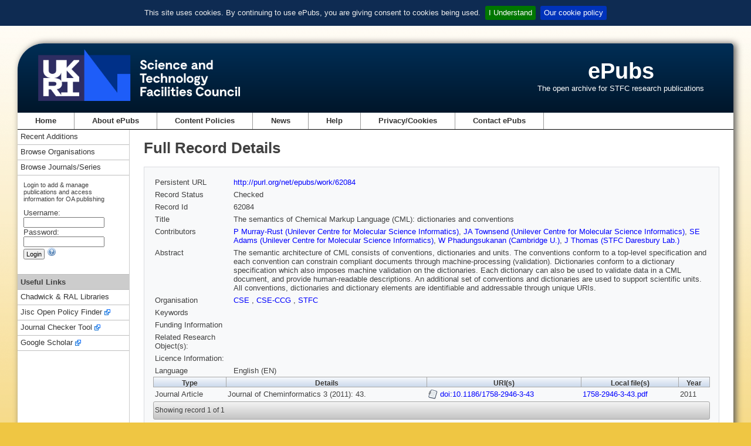

--- FILE ---
content_type: text/html;charset=utf-8
request_url: https://epubs.stfc.ac.uk/work/62084
body_size: 15503
content:
<!DOCTYPE html PUBLIC "-//W3C//DTD XHTML 1.0 Transitional//EN" "http://www.w3.org/TR/xhtml1/DTD/xhtml1-transitional.dtd">
<html xmlns="http://www.w3.org/1999/xhtml"><head id="j_idt2">
        <meta http-equiv="X-UA-Compatible" content="IE=8" /><link type="text/css" rel="stylesheet" href="/javax.faces.resource/theme.css.xhtml?ln=primefaces-aristo" /><script type="text/javascript" src="/javax.faces.resource/jquery/jquery.js.xhtml?ln=primefaces&amp;v=7.0"></script><link type="text/css" rel="stylesheet" href="/javax.faces.resource/components.css.xhtml?ln=primefaces&amp;v=7.0" /><script type="text/javascript">if(window.PrimeFaces){PrimeFaces.settings.locale='en_GB';}</script><link rel="schema.DCTERMS" href="http://purl.org/dc/terms/" />
<link rel="schema.DC" href="http://purl.org/dc/elements/1.1/" /><meta name="DC.relation" content="http://purl.org/net/epubs/manifestation/7536/1758-2946-3-43.pdf" scheme="DCTERMS.URI" />
<meta name="DC.type" content="Journal Article" />
<meta name="DCTERMS.isPartOf" content="Journal of Cheminformatics" />
<meta name="DC.identifier" content="null" />
<meta name="DC.type" content="publishedVersion" />
<meta name="DC.title" content="The semantics of Chemical Markup Language (CML): dictionaries and conventions" />
<meta name="DC.format" content="text" />
<meta name="DCTERMS.abstract" content="The semantic architecture of CML consists of conventions, dictionaries and units. The conventions conform to a top-level specification and each convention can constrain compliant documents through machine-processing (validation). Dictionaries conform to a dictionary specification which also imposes machine validation on the dictionaries. Each dictionary can also be used to validate data in a CML document, and provide human-readable descriptions. An additional set of conventions and dictionaries are used to support scientific units. All conventions, dictionaries and dictionary elements are identifiable and addressable through unique URIs. 
" />

<meta name="DCTERMS.issued" content="2011" />
<meta name="DC.creator" content="Murray-Rust, P" />
<meta name="DC.creator" content="Townsend, JA" />
<meta name="DC.creator" content="Adams, SE" />
<meta name="DC.creator" content="Phadungsukanan, W" />
<meta name="DC.creator" content="Thomas, J" />

<meta name="citation_pdf_url" content="http://purl.org/net/epubs/manifestation/7536/1758-2946-3-43.pdf" />
<meta name="citation_journal_title" content="Journal of Cheminformatics" />
<meta name="citation_volume" content="3" />
<meta name="citation_firstpage" content="43" />
<meta name="citation_title" content="The semantics of Chemical Markup Language (CML): dictionaries and conventions" />
<meta name="citation_publication_date" content="2011" />
<meta name="citation_author" content="Murray-Rust, P" />
<meta name="citation_author" content="Townsend, JA" />
<meta name="citation_author" content="Adams, SE" />
<meta name="citation_author" content="Phadungsukanan, W" />
<meta name="citation_author" content="Thomas, J" />
<script type="application/ld+json">{"@context":"http://www.niso.org/schemas/ali/1.0/jsonld.json","free_to_read":true}</script>

    <meta http-equiv="Content-type" content="text/html;charset=UTF-8" />
    <meta http-equiv="refresh" content="3900;url=/?reason=expired" />
    <title>ePubs</title>
    <link rel="shortcut icon" href="/resources/images/favicon.ico" type="image/x-icon" />
    <link rel="icon" href="/resources/images/favicon.ico" type="image/x-icon" />
    <link href="/resources/css/normalize.css" rel="styleSheet" type="text/css" />
    <link href="/resources/css/style.css" rel="styleSheet" type="text/css" media="screen" />
    <link rel="stylesheet" href="/resources/css/print.css" type="text/css" media="print" /><script type="text/javascript" src="/javax.faces.resource/jquery.cookiebar.min.js.xhtml?ln=js"></script><script type="text/javascript" src="/javax.faces.resource/epub.js.xhtml?ln=js"></script>
        <script type="text/javascript" src="https://d1bxh8uas1mnw7.cloudfront.net/assets/embed.js"></script></head><body>
<div id="containerWrapper">
    <div id="headerWrapper">

    <div id="siteLogo"><a id="stfc-website" name="stfc-website" href="https://www.ukri.org/councils/stfc/">
            <img alt="STFC logo" src="/resources/images/UKRI_STF_Council-Logo_Horiz-RGB[W].png" id="mainLogo" /></a>
        <img alt="STFC logo" src="/resources/images/UKRI_STF_Council-Logo_Horiz-RGB.png" id="printLogo" />
    </div>
    <div id="siteName">
        <h1 class="siteName"><a href="/" id="j_idt18">ePubs</a>
        </h1>
        <p class="siteStrapline">The open archive for STFC research publications</p>
    </div>
    <div class="clear"></div>
    </div>

    <div id="mainNavigation">

<ul id="mainNavUL">
    <li><a href="/" id="mainNavHome">Home</a></li>
    <li><a href="/about" id="mainNavAbout">
            About ePubs
        </a>
    </li>
    <li><a href="/content-policies" id="j_idt33">
            Content Policies
        </a>
    </li>
    <li><a href="/news/latest" id="mainNavnews">News</a></li>
    <li><a href="/help/index" id="mainNavHelp">Help</a></li>
    <li><a href="/privacy-cookies" id="mainNavCookie">
            Privacy/Cookies
        </a>
    </li>
    <li><a href="mailto:epublications@stfc.ac.uk">Contact ePubs</a></li>
</ul>
    </div>

    <div class="colmask leftmenu">
        <div class="colright">
            <div class="col1wrap">
                <div class="col1">
                    <!-- Column 2 start -->

    <h1 class="title">
            Full Record Details
        
    </h1>

    <div id="mainContent">
<form id="mainForm" name="mainForm" method="post" action="/work/62084" enctype="application/x-www-form-urlencoded">
<input type="hidden" name="mainForm" value="mainForm" />
<table class="full-display">
<tbody>
<tr>
<td class="full-display-title">Persistent URL </td>
<td class="full-display-value"><a href="http://purl.org/net/epubs/work/62084" title="Persistent URL">http://purl.org/net/epubs/work/62084</a></td>
</tr>
<tr>
<td class="full-display-title">Record Status </td>
<td class="full-display-value">
                Checked
                </td>
</tr>
<tr>
<td class="full-display-title">Record Id</td>
<td class="full-display-value">62084</td>
</tr>
<tr>
<td class="full-display-title">Title</td>
<td class="full-display-value">The semantics of Chemical Markup Language (CML): dictionaries and conventions</td>
</tr>
<tr>
<td class="full-display-title">Contributors</td>
<td class="full-display-value"><div id="mainForm:contribs" class="contribsScrollPanel"><a href="/search/result?q=contributorid%3A7778648+OR+contributor%3AMurray-Rust" id="mainForm:j_idt118:0:j_idt123" title="Search for records by contributor surname 'Murray-Rust'">P Murray-Rust (Unilever Centre for Molecular Science Informatics)</a>, 
                    <a href="/search/result?q=contributorid%3A7778649+OR+contributor%3ATownsend" id="mainForm:j_idt118:1:j_idt123" title="Search for records by contributor surname 'Townsend'">JA Townsend (Unilever Centre for Molecular Science Informatics)</a>, 
                    <a href="/search/result?q=contributorid%3A7778650+OR+contributor%3AAdams" id="mainForm:j_idt118:2:j_idt123" title="Search for records by contributor surname 'Adams'">SE Adams (Unilever Centre for Molecular Science Informatics)</a>, 
                    <a href="/search/result?q=contributorid%3A7778651+OR+contributor%3APhadungsukanan" id="mainForm:j_idt118:3:j_idt123" title="Search for records by contributor surname 'Phadungsukanan'">W Phadungsukanan (Cambridge U.)</a>, 
                    <a href="/search/result?q=contributorid%3A7778652+OR+contributor%3AThomas" id="mainForm:j_idt118:4:j_idt123" title="Search for records by contributor surname 'Thomas'">J Thomas (STFC Daresbury Lab.)</a> 
                    </div></td>
</tr>
<tr>
<td class="full-display-title">Abstract</td>
<td class="full-display-value">The semantic architecture of CML consists of conventions, dictionaries and units. The conventions conform to a top-level specification and each convention can constrain compliant documents through machine-processing (validation). Dictionaries conform to a dictionary specification which also imposes machine validation on the dictionaries. Each dictionary can also be used to validate data in a CML document, and provide human-readable descriptions. An additional set of conventions and dictionaries are used to support scientific units. All conventions, dictionaries and dictionary elements are identifiable and addressable through unique URIs. 
</td>
</tr>
<tr>
<td class="full-display-title">Organisation</td>
<td class="full-display-value">
                        
                        <a href="/search/result?q=orgunit%3A%22CSE%22" id="mainForm:j_idt130:0:j_idt134" title="Search for records from orgunit 'CSE'">
                            CSE
                        </a>
                        , 
                        <a href="/search/result?q=orgunit%3A%22CSE-CCG%22" id="mainForm:j_idt130:1:j_idt134" title="Search for records from orgunit 'CSE-CCG'">
                            CSE-CCG
                        </a>
                        , 
                        <a href="/search/result?q=orgunit%3A%22STFC%22" id="mainForm:j_idt130:2:j_idt134" title="Search for records from orgunit 'STFC'">
                            STFC
                        </a></td>
</tr>
<tr>
<td class="full-display-title">Keywords</td>
<td class="full-display-value"></td>
</tr>
<tr>
<td class="full-display-title">Funding Information</td>
<td class="full-display-value"></td>
</tr>
<tr>
<td class="full-display-title">Related Research Object(s):</td>
<td class="full-display-value"></td>
</tr>
<tr>
<td class="full-display-title">Licence Information:</td>
<td class="full-display-value"></td>
</tr>
<tr>
<td class="full-display-title">Language</td>
<td class="full-display-value">
                   English (EN)
                </td>
</tr>
</tbody>
</table>
<div class="altmetric-embed work-view-altmetric" data-link-target="_blank" data-hide-no-mentions="true" data-badge-type="medium-donut" data-doi="10.1186/1758-2946-3-43" data-badge-details="right"></div>

            <!-- Expressions dataTable --><table id="mainForm:exprTable">
<thead>
<tr>
<th scope="col">Type</th>
<th scope="col">Details</th>
<th scope="col">URI(s)</th>
<th scope="col">Local file(s)</th>
<th scope="col">Year</th>
</tr>
</thead>
<tbody>
<tr>
<td>Journal Article</td>
<td>Journal of Cheminformatics 3 (2011): 43. </td>
<td><a href="https://doi.org/10.1186/1758-2946-3-43" title="https://doi.org/10.1186/1758-2946-3-43" target="_blank" class="remote-file">doi:10.1186/1758-2946-3-43</a></td>
<td><a href="https://epubs.stfc.ac.uk/manifestation/7536/1758-2946-3-43.pdf" title="[application/pdf, 1.4 MB, 577 accesses]" target="_blank">1758-2946-3-43.pdf</a></td>
<td>2011</td>
</tr>
</tbody>
</table>
<div id="mainForm:results-paginator-toolbar" class="ui-toolbar ui-widget ui-widget-header ui-corner-all ui-helper-clearfix results-paginator-toolbar" role="toolbar"><div class="ui-toolbar-group-left">
                        <span class="showing">Showing record 1 of 1</span></div></div><input type="hidden" name="javax.faces.ViewState" value="2006900519664529361:4793431454143082417" />
</form>
    </div>
                    <!-- Column 2 end -->
                </div>
            </div>

            <div class="col2">
                <!-- Column 1 start -->
<div id="sidebar-left" class="sidebar">
            <div id="navLeftSideBlock">
                <div class="subMenu">
                    <ul>
                        <li><a href="/search/recent-additions" id="j_idt257">Recent Additions</a></li>
                        <li><a href="/organisation/index" id="j_idt260">Browse Organisations</a></li>
                        <li><a href="/series/index" id="j_idt263">Browse Journals/Series</a></li>
                    </ul>
                </div>
<form id="login" name="login" method="post" action="/work/62084" enctype="application/x-www-form-urlencoded">
<input type="hidden" name="login" value="login" />

                    <div id="loginPanel">
                        <div class="loginText">Login to add &amp; manage publications and access information for OA publishing</div><label id="login:usernameLabel" for="login:username">Username:</label>
                        <div><input id="login:username" type="text" name="login:username" value="" size="20" tabindex="4" />
                        </div><label id="login:passwordLabel" for="login:password">Password:</label>
                        <div><input id="login:password" type="password" name="login:password" value="" size="20" tabindex="5" />
                        </div>
                        <div><input id="login:loginbutton" type="submit" name="login:loginbutton" value="Login" tabindex="6" />
                            <a id="loginhelp" onclick="openHelpWindow('user-access')" class="help-context"><img src="/resources/images/help.png" alt="Help for Login" />
                            </a>
                        </div>
                    </div><input type="hidden" name="javax.faces.ViewState" value="2006900519664529361:4793431454143082417" />
</form>

                <div class="subMenu subMenuFirstLi">
                    <ul>
                        <li class="subMenuSeparator">Useful Links</li>
                        <li><a href="https://www.ukri.org/about-us/stfc/locations/rutherford-appleton-laboratory/chadwick-ral-library-services/" target="_blank">Chadwick &amp; RAL Libraries</a></li>
                        <li><a class="exLk" href="https://openpolicyfinder.jisc.ac.uk/" target="_blank">Jisc Open Policy Finder</a></li>
                        <li><a class="exLk" href="https://journalcheckertool.org/" target="_blank">Journal Checker Tool</a></li>
                        <li><a class="exLk" href="https://scholar.google.co.uk/" target="_blank">Google Scholar</a></li>
                    </ul>
                </div>
            </div>
</div>
                <!-- Column 1 end -->
            </div>
        </div>
    </div>

    <div id="footer">

    <div id="footerLeft">
        <ul class="footerLinks">
            <li><a href="https://www.ukri.org/councils/stfc/">Science and Technology Facilities Council</a></li>
            <li><a href="https://www.ukri.org/about-us/terms-of-use/">Terms of use</a></li>
            <li><a href="https://www.ukri.org/">UK Research and Innovation</a></li>
        </ul>
    </div>
    <div id="footerRight">
        <a href="http://twitter.com/STFC_Matters"><img title="Follow us on Twitter" alt="STFC on Twitter" src="/resources/images/twitter.png" id="imgTW" /></a>
        <a href="http://www.youtube.com/user/SciTechUK"><img title="STFC on YouTube" alt="STFC on YouTube" src="/resources/images/youTube.png" id="imgYT" /></a>
        <a href="http://www.thenakedscientists.com/rss/naked_scientists_stfc_podcast.xml"><img title="Podcasts from Naked Scientists supported by the STFC" alt="Naked Scientists podcasts" src="/resources/images/nsci20.png" id="imgNS" /></a>
        <a id="printLink" href="javascript:window.print()"><img title="Printer-friendly" alt="Printer-friendly" src="/resources/images/pf.png" id="imgPF" /></a>
    </div>
    </div>
</div>

<!-- google analytics code -->
		<!-- Google tag (gtag.js) -->
		<script async="async" src="https://www.googletagmanager.com/gtag/js?id=G-ZYFRYM6KZ5"></script>
		<script>
		  window.dataLayer = window.dataLayer || [];
		  function gtag(){dataLayer.push(arguments);}
		  gtag('js', new Date());

		  gtag('config', 'G-ZYFRYM6KZ5');
		</script>
<!-- end of google analytics code --></body>
</html>